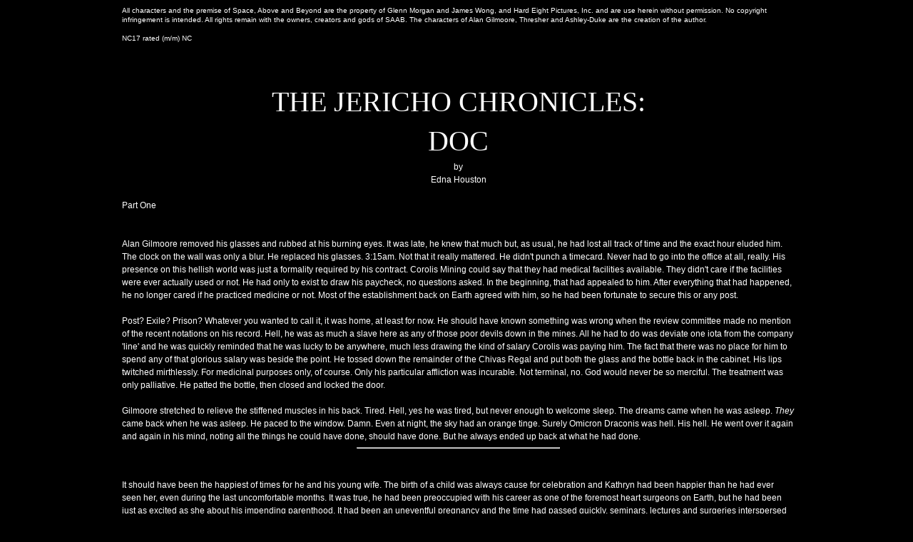

--- FILE ---
content_type: text/html
request_url: http://fanficflightdeck.space-readyroom.de/GenStories/tjc_1doc1.htm
body_size: 9902
content:
<html>

<head>
<title>Jericho Chronicles : Doc (1/2) - Rated NC-17</title>

<link rel="stylesheet" type="text/css" href="main.css" />
</head>

<body BGCOLOR="#000000">
<table width="75%" border="0" cellspacing="0" cellpadding="0" align="center">
  <tr> 
    <td class=info>All characters and the premise of Space, Above and Beyond are the property of Glenn Morgan and James Wong, and Hard Eight Pictures, Inc. and are use herein without permission. No copyright infringement is intended. All rights remain with the owners, creators and gods of SAAB. The characters of Alan Gilmoore, Thresher and Ashley-Duke are the creation of the author.<br><br>NC17 rated (m/m) NC</td></tr>
  <tr> 
    <td class=title> 
      <div align=center>
        <br>
        THE JERICHO CHRONICLES:<br>DOC </div></td></tr>
  <tr>
    <td class=text height="2"> 
      <div align=center>by <br>
        Edna Houston</div></td></tr>
  <tr> 
    <td class=text> <br>
      Part One<br>
      <br>
      <br>
      Alan Gilmoore removed his glasses and rubbed at his burning
    eyes. It was late, he knew that much but, as usual, he had lost all track of time and the
    exact hour eluded him. The clock on the wall was only a blur. He replaced his glasses.
    3:15am. Not that it really mattered. He didn't punch a timecard. Never had to go into the
    office at all, really. His presence on this hellish world was just a formality required by
    his contract. Corolis Mining could say that they had medical facilities available. They
    didn't care if the facilities were ever actually used or not. He had only to exist to draw
    his paycheck, no questions asked. In the beginning, that had appealed to him. After
    everything that had happened, he no longer cared if he practiced medicine or not. Most of
    the establishment back on Earth agreed with him, so he had been fortunate to secure this
    or any post. 
<br><br>Post? Exile? Prison? Whatever you wanted to call it, it was
    home, at least for now. He should have known something was wrong when the review committee
    made no mention of the recent notations on his record. Hell, he was as much a slave here
    as any of those poor devils down in the mines. All he had to do was deviate one iota from
    the company 'line' and he was quickly reminded that he was lucky to be anywhere, much less
    drawing the kind of salary Corolis was paying him. The fact that there was no place for
    him to spend any of that glorious salary was beside the point. He tossed down the
    remainder of the Chivas Regal and put both the glass and the bottle back in the cabinet.
    His lips twitched mirthlessly. For medicinal purposes only, of course. Only his particular
    affliction was incurable. Not terminal, no. God would never be so merciful. The treatment
    was only palliative. He patted the bottle, then closed and locked the door. 
<br><br>Gilmoore stretched to relieve the stiffened muscles in his
    back. Tired. Hell, yes he was tired, but never enough to welcome sleep. The dreams came
    when he was asleep. <i>They </i>came back when he was asleep. He paced to the window.
    Damn. Even at night, the sky had an orange tinge. Surely Omicron Draconis was hell. His
    hell. He went over it again and again in his mind, noting all the things he could have
    done, should have done. But he always ended up back at what he had done. 
    <hr align="center" width="30%">
<br><br>It should have been the happiest of times for he and his
    young wife. The birth of a child was always cause for celebration and Kathryn had been
    happier than he had ever seen her, even during the last uncomfortable months. It was true,
    he had been preoccupied with his career as one of the foremost heart surgeons on Earth,
    but he had been just as excited as she about his impending parenthood. It had been an
    uneventful pregnancy and the time had passed quickly, seminars, lectures and surgeries
    interspersed with the choosing of wallpaper patterns and picking out baby furniture. There
    were two transplants, two bypasses and an angioplasty scheduled the day of the birth and
    that had kept him busy running back and forth between the surgical floor and the delivery
    wing until his son put in his appearance a little past noon. He had time for just the
    briefest look at the delicate, beautiful face before running back upstairs again, stopping
    by a phone to order flowers for his wife as he did so. If he had lingered a little longer
    he might have spotted the problem himself, not that it would have done any good. Nothing
    would have done any good. As it was, it wasn't until late afternoon that someone noticed
    something was wrong. 
    <hr align="center" width="30%">
<br><br>All thoughts of sleep forgotten, Gilmoore wandered over to
    the infirmary. He had begun checking in more and more frequently of late, in spite of his
    professed disinterest. He hated to admit it, but the InVitros fascinated him. Although
    engineered to be superior than their natural born counterparts, they were invariably
    treated as the lowest form of life. No doubt the result of man's fear that he may have
    created his own successor. He wondered again at Corolis' preference for InVitros over the
    Artificial Intelligence models more commonly used on Earth. The AIs were durable,
    dependable and, more importantly, blindly obedient. Of course, InVitros were less
    expensive initially, which probably explained the choice. He looked around the infirmary.
    Although IVs naturally required more to maintain, they needed food and rest after all,
    your wouldn't know it from Corolis' financial records. Almost every IV in camp was
    malnourished and dehydrated. He shook his head. Poor damn devils. He didn't want to care
    about them. He didn't want to care about anyone anymore. But he did. 
<br><br>Gilmoore walked to the first bed and scanned the chart.
    Broken shoulder, three broken ribs and a broken leg. Caught in a tunnel collapse. It was
    hard to believe but this one would be back at work in the pits in a few weeks and back in
    the shafts in a few more. Benedict Charles Beaufort. Out of the tank for two years. The
    long dark lashes flickered against the coffee colored skin as the boy slept. Boy. He had
    the body of a man for all that he had only drawn breath for two years. To Gilmoore, they
    were all boys. Most of them would never live to be anything more. 
<br><br>The chart at the next bed belonged to Alexander Martin
    Calbeda. 21. Broken collarbone, contusions. Advanced Venereal disease. Christ. Plus the
    big three that they all had, but which no one ever bothered to write down on the chart.
    Malnutrition, dehydration and exhaustion. He sighed. This was no kind of life for anyone.
    They said the InVitros didn't notice, they were doing what they were bred for and didn't
    know anything else. &quot;They&quot; said IVs didn't feel any of the things
    &quot;real&quot; humans felt. &quot;They&quot; said InVitros, &quot;tanks&quot; as they
    were called, didn't really feel pain, or hunger, or thirst or exhaustion. &quot;They&quot;
    said InVitros didn't have an imagination and that was why they didn't dream. Gilmoore had
    never met &quot;They&quot;, but he thought if he ever did he might have a serious
    disagreement with &quot;them&quot;. A very serious disagreement. 
<br><br>He replaced the chart carefully and moved to pick up the
    next one and felt the bile begin to rise in his throat. The boy had been raped and beaten
    and had been more dead than alive when he was brought in. He looked again at the chart.
    Oh, Jesus. Less than three weeks out of the tank. None of them were virgin at six months
    but this....this made him physically ill. He knew that tanks didn't have the same
    inhibitions regarding sex as natural borns, how could they? Considering their existence
    here, why should they? It was one thing if there was consent, rape was entirely a
    different matter. Gilmoore looked down at the still figure on the cot and sighed. He would
    have to release him tomorrow, no bones had been broken. He was an InVitro and Corolis
    would insist that his accelerated healing would take care of the rest. Poor kid. He hoped
    the boy would watch his back better this time. They learned fast in the mines. Or they
    died. He reached to replace the chart. 
<br><br>&quot;Please?&quot; 
<br><br>Gilmoore paused. He hadn't realized the patient was awake. 
<br><br>&quot;Please, sir?&quot; 
<br><br>Gilmoore glanced again at the chart, then turned to meet the
    clear blue eyes, now clouded with pain. Tyrus Cassius McQueen. Arrived two and a half
    weeks earlier with a batch of 34 from the Anchorage, Alaska facility and 'decanted' a day
    later. 
<br><br>&quot;Yes, McQueen. What is it? You should be
    sleeping.&quot; 
<br><br>&quot;I can't seem to sleep, sir. I.....hurt. Can I have
    some water, please?&quot; 
<br><br>The voice was soft and slightly husky. Gilmoore regarded the
    slight figure. Soft sandy blonde curls framed clean cut chiseled feature, the most
    striking of which were a pair of magnificent soulful blue eyes. The boy was beautiful.
    Gilmoore found himself wondering who was behind the assault, the guards or the boy's own
    kind. He poured a glass of water and passed it to McQueen. The young InVitro slammed down
    the liquid then held out the glass for a refill. 
<br><br>&quot;Please. Can I have some more, sir?&quot; 
<br><br>Gilmoore was moved in spite of himself. As the lad drank, he
    reached out to ruffle the sandy curls. The boy smiled up at him shyly. 
<br><br>&quot;It's good. Cool.&quot; 
<br><br>'Eighteen,' Gilmoore thought, 'he could be my son.' If I
    still had a son.' 
<br><br>&quot;You can have as much as you want, McQueen,&quot; he
    found himself saying. He produced a small white tablet from a case in his pocket.
    &quot;Take this, it will help you sleep.&quot; 
<br><br>&quot;Will I dream?&quot; The blue eyes were wide,
    guileless. 
<br><br>&quot;I don't know......Tyrus. But at least you will sleep
    tonight.&quot; 
    <hr width="30%">
<br><br>&quot;TC&quot;, Gilmoore called, &quot;will you bring my
    stethoscope? It's on my duty desk.&quot; 
<br><br>&quot;Yes, Dr. Gilmoore.&quot; came the soft reply. 
<br><br>&quot;Pretty little thing, isn't he doctor?&quot; John
    Thresher was easily the most brutal of the two overseers in the camp. &quot;Was that what
    rekindled your interest in anatomy and made you suddenly decide you needed an
    orderly?&quot; 
<br><br>Gilmoore fixed the burly overseer with an icy stare.
    &quot;That's mighty brave of you, Thresher. Especially since I haven't started putting the
    stitches in yet.&quot; 
<br><br>&quot;Relax, Doc,&quot; Thresher sneered, &quot;no one is
    condemning you here. He's a tasty piece, anyone can tell. We're a long way from Earth
    here, far enough away that no one pays any attention to Earth's pansy morality. If it
    feels good, do it, I always say. I was just wondering if you might like to make a trade.
    Oh, just temporary like, mind you. I've got a hot little number you might be interested
    in, and I wouldn't mind sampling this one while he's still fresh, you might say. How about
    it?&quot; 
<br><br>&quot;Thresher, I'm going to say this just once, so you'd
    better listen. You keep your hands off Tyrus. You touch him, just once, and I'll know
    about it. And I'll make you pay. Do you understand me? Leave the boy alone.&quot; 
<br><br>&quot;All right, all right! That good is he? But you just
    remember this, doctor. You ain't so high and mighty and one of these days you're going to
    need something from me. Something only I can get for you or do for you. And I will
    remember this. You'll deal with me then, you'll see.&quot; 
<br><br>Gilmoore realized that further words were useless and bent
    to place the required number of stitches in the man's forearm. He knew he put a little
    more tension on the catgut than necessary, but he didn't care. The man was a crude
    insensitive boor, little better than a brutish animal. He was actually sorry that more
    stitches weren't needed, he was enjoying the man's discomfort. As he returned the
    instruments to the sterilizer, he sensed movement behind him and turned to meet the boy's
    puzzled blue gaze. 
<br><br>&quot;Sir?&quot; 
<br><br>&quot;Yes, what is it Tyrus?&quot; 
<br><br>&quot;Why do the humans like to hurt us so much?&quot; 
<br><br>&quot;Tyrus,&quot; Gilmoore sighed, &quot;there are some
    people who can only feel important when they are making other's miserable. They hate
    anyone who is even a little bit different from themselves. But it isn't all humans, Tyrus.
    I'm human and I don't hate you. You're human too, Ty.&quot; 
<br><br>The wide blue eyes stared into his own, searching. &quot;But
    Mr. Thresher said........&quot; 
<br><br>&quot;I can just imagine what <i>Mr.</i> Thresher
    said.&quot; Gilmoore interrupted. &quot;Tyrus,&quot; he put his arm around the boy's
    shoulders, &quot;come over here, son. I want to talk to you for a minute.&quot; 
<br><br>Immediately, the young InVitro put his arms around the older
    man and bowed his head against Gilmoore's chest submissively. 
<br><br>Gilmoore pushed the boy away slightly. &quot;No, Ty,&quot;
    he shook his head to emphasize the words. &quot;Don't do that, son.&quot; 
<br><br>McQueen looked even more puzzled and more than a little
    hurt. &quot;I thought you liked me? You said you didn't hate me, did I do something wrong?
    I didn't mean to do anything wrong.&quot; 
<br><br>&quot;No, son, you didn't do anything wrong. I mean you did,
    but you didn't know any better, so you didn't. Oh, never mind Tyrus. Come over here. I
    want to talk to you about some things.&quot; 
<br><br>McQueen blinked rapidly and for a moment Gilmoore thought he
    would start to cry. &quot;Are you mad at me? Are you going to send me back to the
    mine?&quot; 
<br><br>&quot;No, Tyrus, I'm not mad at you. But you will have to go
    back into the mine eventually, there's nothing I can do about that. Sit down, son. Now
    listen to me, Tyrus. What you did wasn't necessarily wrong, it was just that you don't
    have to do it. You don't have to do it with anyone if you don't want to. Do you
    understand? No one has the right to make you do that kind of thing.&quot; 
<br><br>&quot;Not even the Misters?&quot; 
<br><br>&quot;No, no one, Tyrus. Not even the Misters.&quot; 
<br><br>McQueen shook his head &quot;But the Misters made us. We
    have to do what the Misters tell us to do or they will un-make us. As long as we do all
    our work and don't do anything wrong they will take care of us and everything will be Ok.
    If we don't do what they say we would be doing wrong and they will hurt us so we learn how
    not to do wrong.&quot; 
<br><br>&quot;Tyrus,&quot; I don't know if I can explain this to
    you, but I want to try. The 'Misters' didn't make you. You are as human as I am, as they
    are. You have a choice. Just because they tell you to do something doesn't mean that it's
    right. You do what they say because they hurt you if you don't. I understand that, and you
    can't be blamed for that. No one wants to be hurt. But you also have the choice to refuse
    and accept the hurt. Do you understand, Tyrus? You are a human being and human beings have
    choices.&quot; 
<br><br>&quot;But they say they know what is best for us so they
    tell us what to do because we can't think as good and everything and they're real
    smart.&quot; 
<br><br>&quot;There's a difference between smart and educated,
    Tyrus. They have more education than you but that doesn't mean that they know what is best
    for you. What they know is what's easier for them. And it's much easier for them if you do
    the work.&quot; 
<br><br>&quot;How do you get educated, then sir?&quot; 
<br><br>Gilmoore smiled, the boy was bright. &quot;You've already
    started on the road, Tyrus. You ask questions, that's the first step. Watch what goes on
    around you and you'll learn from it. And probably the best way is to read. Read everything
    you can. You're welcome to read any and all of my books. And when you have read one, we
    can talk about it. You can ask me questions about what you have read. How would that
    be?&quot; 
<br><br>The boy's eyes wandered over the two tall bookcases. His shy
    smile faded abruptly. &quot;What if I don't know all the words?&quot; 
<br><br>&quot;Then you can come ask me and I tell you what the word
    is, ok?&quot; 
<br><br>&quot;What happens when I go back into the mines?&quot; 
<br><br>&quot;You can still come over after your shift and read the
    books and we'll talk about them. Just like before.&quot; 
<br><br>The smile was back. &quot;I like that, Sir. I won't hurt any
    of the books. I'll be real good. You'll see.&quot; 
<br><br>Gilmoore tousled the sandy curls. &quot;I know you will,
    Tyrus, I know you will.&quot; 
<br><br>He was rewarded with a quick kiss on the cheek. The boy
    paused at the door and looked back. &quot;I wanted to do that. To thank you.&quot; Then he
    was gone.<br>
    <br>
    
    <hr width="30%" align="CENTER">
<br>&quot;Dr Gilmoore?&quot; 
<br><br>&quot;Yes, Tyrus. What is it?&quot; 
<br><br>McQueen held out the book. &quot;I was looking at the
    pictures in this book. Will you tell me about Earth?&quot; 
<br><br>&quot;Well, it's very different from Omicron Draconis. There
    is more water vapor the air and the atmosphere has more oxygen. That means it isn't as
    difficult to breathe there and it means there is more water so you can have all you want
    to drink. That why Earth has grass instead of barren rock as we have here. It has a yellow
    sun and it is farther away from that sun. All this is why the sky is blue instead of
    red.&quot; 
<br><br>&quot;Are there others like me on Earth?&quot; 
<br><br>&quot;Yes. There are InVitros on Earth. That is where you
    were conceived, Earth.&quot; 
<br><br>The boy pondered that for a moment. &quot;I've read some of
    the other books and even though I don't understand some of the big words, I know what
    conceived means.&quot; 
<br><br>Gilmoore waited patiently, even though he knew what was
    coming. 
<br><br>&quot;The books say it takes a male and a female to conceive
    a baby. I've read about InVitro's and everything and I understand that I was born out of a
    tank instead of a woman. And I kinda understand that I was 18 years old when I was born
    instead of being really little. Was I in a tank because my mother couldn't carry me when I
    got so old? Why did I have to wait until I was 18 to be born? Why couldn't I be born real
    little like the humans.....I mean natural borns? Do my mother and father know I'm
    here?&quot; 
<br><br>Gilmoore sighed. He had thought a long time about this. If
    the boy had been decanted in one of the InVitro Indoctrination Facilities on Earth, he
    would have been told the facts of life as they applied to tanks. But here on Omicron
    Draconis, InVitro education was unheard of. The tanks did what they were told. Thinking
    was unnecessary. None of them were expected to live to go back to Earth, so why go to the
    expense of educating them. 
<br><br>&quot;Tyrus, this will be hard for you to hear and to
    understand. You didn't have a father and mother. At least not in the sense that they were
    beings you could talk to and touch. Scientists took cells from a female and cells from a
    male and combined them in a laboratory. You and other InVitros like you were the result.
    You were gestated in and born from a tank because you were conceived in a laboratory. When
    Natural Borns are babies they have mothers and fathers to take care of them, to feed them
    and educate them until they can take care of themselves. You didn't have anyone to take
    care of you, so you had to wait until you were old enough to take care of yourself before
    you could be born. Do you understand?&quot; 
<br><br>&quot;I understand that no one on Earth knows I'm out here,
    and no one cares.&quot; 
<br><br>&quot;I'm sorry Tyrus.&quot; The boy regarded him levelly.
    &quot;How did I learn to talk and read? Who taught me? I don't know all the big words, but
    I can't remember when I didn't know how to read.&quot; 
<br><br>&quot;That is what the second navel on the back of your neck
    is, Tyrus. While you were in the tank, you were connected to a machine that gave you
    information through a connection to your brain. That's why you have two navels and I have
    only one.&quot; 
<br><br>Gilmoore watched the blue eyes turn a translucent gray as
    McQueen digested this information. &quot;If no one wanted me, if no one cares, why am I
    here?&quot; 
<br><br>&quot;Please don't ask me to answer that, Tyrus.&quot; 
<br><br>&quot;I'm asking.&quot; 
<br><br>&quot;Son, look around you. Do you think any man would do
    this work willingly? You're here because they needed someone to work in the mines. They've
    got you for five years because that's how long it will take to pay back the expenses
    incurred in your birth. They get cheap labor.&quot; 
<br><br>&quot;They get a slave. I didn't ask to be born.&quot; 
<br><br>&quot;I know son, I know.&quot; 
<br><br>Gilmoore watched the young Tank walk toward the door.
    McQueen paused a moment before turning. When he did, there was a look on his face that
    Gilmoore had never seen before, a numb closed in look. &quot;Thank you very much for your
    kindness, DR Gilmoore, and for the use of your books. Good night.&quot; Then he turned and
    walked out into the night. 
<br><br>Gilmoore watched the boy as he crossed the exercise yard,
    thinking how hard it was to watch a man's dreams die. He wondered whose dreams had died
    the hardest, his or McQueen's.


<br><br>
      <br>
      <br>
      <br>
      Next :<a href="tjc_1doc2.htm"> Part Two</a><br>
      <br>
      <br><a href="mailto:ehouston@wco.com">Edna Houston</a>
   &copy 1996 <br>
      </td></tr>
</table><br>
<br> <br><br>


    
<br><br>&nbsp; 
</body>
</html>


--- FILE ---
content_type: text/css
request_url: http://fanficflightdeck.space-readyroom.de/GenStories/main.css
body_size: 1482
content:
BODY {
	SCROLLBAR-FACE-COLOR: #000000;
	SCROLLBAR-HIGHLIGHT-COLOR: #000000; 
	SCROLLBAR-SHADOW-COLOR: #cdcdcd; 
	SCROLLBAR-3DLIGHT-COLOR: #dcdcdc; 
	SCROLLBAR-ARROW-COLOR: #ffffff; 
	SCROLLBAR-TRACK-COLOR: #000000; 
	SCROLLBAR-DARKSHADOW-COLOR: #000000
}
p { 
 font-family: verdana, arial, "ms sans serif", sans-serif; 
 font-size: 12px; 
 margin: 2px;
 line-height: 18px;
 padding-left: 20px;
 color: #ffffff;
 }
P.newwindow 
{
PADDING-RIGHT: 10px; PADDING-LEFT: 0px; FONT-SIZE: 11px; PADDING-BOTTOM: 0px; MARGIN: 0px; PADDING-TOP: 0px
}
.text
 { 
 font-family: verdana, arial, "ms sans serif", sans-serif; 
 font-size: 12px; 
 line-height: 18px;
 padding-left: 5px;
 color: #ffffff;
 }
.title
 { 
 font-family: charlesworth; 
 font-size: 40px; 
 line-height: 55px;
 padding-left: 5px;
 color: #ffffff;
 }
.info
 { 
 font-family: verdana, arial, "ms sans serif", sans-serif; 
 font-size: 10px; 
 line-height: 13px;
 padding-left: 5px;
 color: #ffffff;
 }
A:link {
	COLOR: #9999CC; 
      TEXT-DECORATION: none
}
A:visited {
	COLOR: #9999CC; 
      TEXT-DECORATION: none
}
A:unknown {
	COLOR: #9999CC; 
      TEXT-DECORATION: none
}
A:hover {
	CURSOR: e-resize; 
      COLOR: #ffffff; 
      TEXT-DECORATION: underline
}
input, textarea, select {
 background-color: #000000;
 border-style: solid;
 border-width: 1px;
 font-family: verdana, arial, sans-serif;
 font-size: 10px;
 color: #ffffff;
 padding: 0px;
}
